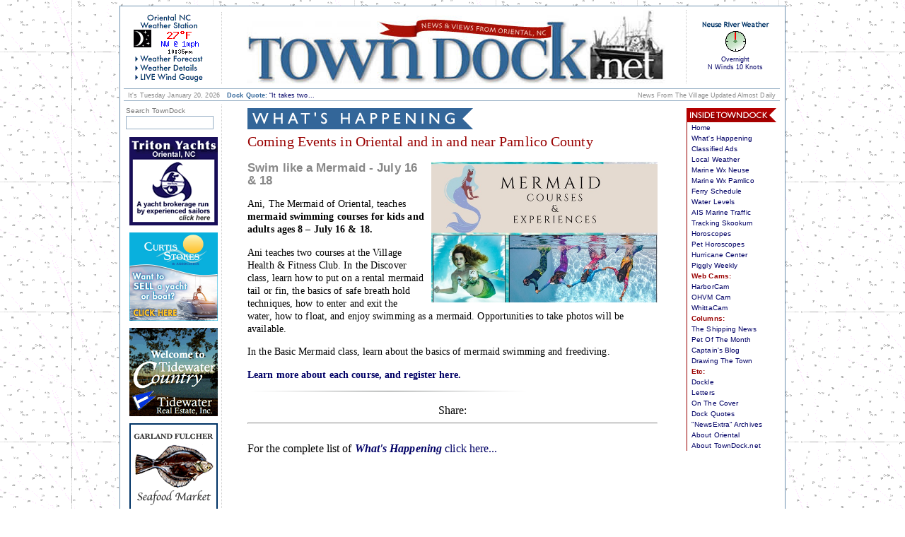

--- FILE ---
content_type: text/html; charset=utf-8
request_url: https://towndock.net/happening/swim-like-a-mermaid-july-16-18
body_size: 3220
content:
<!DOCTYPE html PUBLIC "-//W3C//DTD XHTML 1.0 Transitional//EN" "http://www.w3.org/TR/xhtml1/DTD/xhtml1-transitional.dtd"> <html xmlns="http://www.w3.org/1999/xhtml" xml:lang="en" lang="en"> <head> <meta http-equiv="content-type" content="text/html; charset=utf-8" /> <link rel="stylesheet" type="text/css" href="/tdnb.css?x=2" /> <title>Swim like a Mermaid - July 16 &amp; 18 | What's Happening - Events In Oriental, NC</title>  <meta property="og:title" content="Swim like a Mermaid - July 16 &amp; 18" /> <meta property="og:description" content="Ani, The Mermaid of Oriental, teaches mermaid swimming courses for kids and adults ages 8 &#8211; July 16 &amp; 18. Ani teaches two courses at the Village Health &amp; Fitness... "> <meta property="og:url" content="https://towndock.net/happening/swim-like-a-mermaid-july-16-18" /> <meta property="og:type" content="article" /> <meta property="og:image" content="https://towndock.net/img/41020.jpg" /> <link itemprop="thumbnailUrl" href="https://towndock.net/img/41020.jpg"> <meta property="og:site_name" content="TownDock.net" /> <script type="text/javascript" src="https://ws.sharethis.com/button/buttons.js"></script> <script type="text/javascript" src="https://cdn.jsdelivr.net/afterglow/latest/afterglow.min.js"></script> <script type="text/javascript" src="/js/nweavqm3.js"></script> <script type="text/javascript" src="https://ajax.googleapis.com/ajax/libs/jquery/1.7/jquery.min.js"></script> <script type="text/javascript" src="/js/jquery.countdown.min.js"></script> <link rel="stylesheet" href="/js/jquery.fancybox.css" type="text/css" media="screen" /> <script type="text/javascript" src="/js/jquery.fancybox.js"></script> <link rel="stylesheet" type="text/css" href="/js/green-audio-player.css?x=745"> 
<script type="text/javascript" src="https://towndock.net/index.php?js=upm_image"></script>
</head> <a name="top" id="top"></a> <body class="inn">  <div id="page">   <div class="header">  <h1><a href="https://towndock.net">home</a></h1> <div class="headersticker1 f-left"> <img src="/iweather/wxsticker/sticker2_clear.php?x=1768966770" alt="" width="100" height="100" usemap="#Map" /> <map name="Map" id="Map"> <area shape="rect" coords="2,19,99,72" href="/weather/oriental-nc-weather-forecast" alt="weather station" /> <area shape="rect" coords="2,87,108,108" href="/weather-station/oriental-weather-station" alt="weather station" /> </map> </div> <div class="headersticker2 f-right"> <a href="/weather/neuse-river-bay-river-marine-weather-forecast"> <img src="https://towndock.net/images/mwximg/fcicons/N.gif" alt="wind direction" border="0" /></a> <p><a href="/weather/neuse-river-bay-river-marine-weather-forecast"> Overnight<br />N Winds 10 Knots</a></p> </div> </div>   <div class="content">     <div class="date"> <p class="f-left">It's Tuesday January 20, 2026<img src="/img/spacer.gif" style="padding: 0 1px 2px 5px;" alt="" /> <font style="color: #336699; font-weight: bold;">Dock Quote:</font> <a rel="bookmark" href="https://towndock.net/quotes/it-takes-two-people">“It takes two... </a></p> <p class="f-right"> News From The Village Updated Almost Daily </p> </div>   <div class="left f-left">  <div class="events-box f-left"> <img src="https://towndock.net/img/6.gif" alt="" style="width: 100%; height: 4px;" width="1" height="1" /> <form id="livesearch_form" method="get" action="https://towndock.net/search/"><fieldset><div><label for="livesearch_text">Search TownDock<br /></label><input type="text" class="text" id="livesearch_text" name="q" size="" /></div></fieldset></form> <font face="arial"><script type="text/javascript">new CbsLiveSearch("livesearch_text", "livesearch_results", "", "0 articles found", {}, {b:"br",d:1});</script></font> <img src="https://towndock.net/img/6.gif" alt="" style="width: 100%; height: 6px;" width="1" height="1" />  <script type="text/javascript" referrerpolicy="no-referrer-when-downgrade" src="https://www.adpeepshosted.com/adpeeps.php?bf=showad&amp;uid=102902&amp;bmode=off&amp;gpos=center&amp;bzone=default&amp;bsize=125x125&amp;btype=3&amp;bpos=default&amp;btotal=4&amp;btarget=_top&amp;bborder=0&brows=4&bcolumns=1">
</script> <noscript> <a rel="nofollow" href="https://www.adpeepshosted.com/adpeeps.php?bf=go&amp;uid=102902&amp;bmode=off&amp;bzone=default&amp;bsize=125x125&amp;btype=1&amp;bpos=default" target="_top"> <img src="https://www.adpeepshosted.com/adpeeps.php?bf=showad&amp;uid=102902&amp;bmode=off&amp;bzone=default&amp;bsize=125x125&amp;btype=1&amp;bpos=default" width="125" height="125" alt="Click Here!" title="Click Here!" border="0" /></a> </noscript>  </div>  <div class="center-story f-right"> <img src="/images/titlenew_happening300.gif" align="left"><br><br> <div class="h5">Coming Events in Oriental and in and near Pamlico County</div><br> <div class="happening"> <a class="fancybox" rel="24679" title="" href="https://towndock.net/img/41020.jpg"><img src="https://towndock.net/img/41020.jpg" width="320px" height="auto" style="border:0px solid #6e91af; height: auto !important; margin: 0 0 0 10px; float: right;" alt="" /> </a><div style="font: 17px/1.0 Verdana,sans-serif; font-weight: bold; color: #888; line-height: 1.1; padding: 0 0 0 0;" />Swim like a Mermaid - July 16 &amp; 18</div><p>Ani, The Mermaid of Oriental, teaches <strong>mermaid swimming courses for kids and adults ages 8 &#8211; July 16 &amp; 18.</strong> </p> <p>Ani teaches two courses at the Village Health &amp; Fitness Club. In the Discover class, learn how to put on a rental mermaid tail or fin, the basics of safe breath hold techniques, how to enter and exit the water, how to float, and enjoy swimming as a mermaid. Opportunities to take photos will be available.</p> <p>In the Basic Mermaid class, learn about the basics of mermaid swimming and freediving.</p> <p><a href="https://www.aqua-native.com/blog/mermaid-courses-in-nc"><strong>Learn more about each course, and register here.</strong></a></p><img src="https://towndock.net/img/2.gif" alt="" width="400" height="1" /> </div> <script type="text/javascript">
$(document).ready(function() {
	$(".fancybox").fancybox({
		openEffect	: 'fade',
		closeEffect	: 'fade'
	});
       $(".fancybox").fancybox({
        helpers : {
        title: {
            type: 'inside'
        }
    }
});
});
</script> <br> <div align="center"> Share: <span class='st_email_large' displayText='Email'></span> <span class='st_facebook_large' displayText='Facebook'></span> <span class='st_twitter_large' displayText='Tweet'></span> <br /> </div> <hr> <div id="happening"><br /> For the complete list of <a href="/happening"><b><em>What's Happening</em></b> click here...</a> </div><br><br>  </div> </div>  <div class="right f-right">  <div class="inside-box f-right"> <ul class="menu"> <li><a href="/">Home</a><br /><a href="/happening">What&#039;s Happening</a><br /><a href="/classifieds">Classified Ads</a><br /><a href="/weather/oriental-nc-weather-forecast">Local Weather</a><br /><a href="/weather/neuse-river-bay-river-marine-weather-forecast">Marine Wx Neuse</a><br /><a href="/weather/pamlico-sound-marine-weather-forecast">Marine Wx Pamlico</a><br /><a href="/stat/nc-ferry-schedule">Ferry Schedule</a><br /><a href="/weather/neuse-river-at-oriental-water-levels">Water Levels</a><br /><a href="/stat/ais-marine-traffic-neuse-river">AIS Marine Traffic</a><br /><a href="/stat/tracking-skookum">Tracking Skookum</a><br /><a href="/horoscopes/daily">Horoscopes</a><br /><a href="/horoscopes/pet">Pet Horoscopes</a><br /><a href="/tropical/atlantic-tropical-storm-outlook">Hurricane Center</a><br /><a href="/pigcam/pig-deals">Piggly Weekly</a><br /></li> <li>Web Cams:</li> <li><a href="/harborcam">HarborCam</a><br /><a href="/ohvmcam">OHVM Cam</a><br /><a href="/whittacam">WhittaCam</a><br /></li> <li>Columns:</li> <li><a href="/shippingnews">The Shipping News</a><br /><a href="/pet">Pet Of The Month</a><br /><a href="/captains-blog">Captain&#039;s Blog</a><br /><a href="/drawing">Drawing The Town</a><br /></li>  <li></li> <li>Etc:</li> <li><a href="/dockle">Dockle</a><br /><a href="/letters">Letters</a><br /><a href="/on-the-cover">On The Cover</a><br /><a href="/quotes">Dock Quotes</a><br /><a href="/newsextra-archives">&quot;NewsExtra&quot; Archives</a><br /><a href="/about_oriental">About Oriental</a><br /><a href="/about_towndock">About TownDock.net</a><br /></li> </ul> </div> </div> </div>  <div class="footer"> <div> <ul><li>&nbsp;<a href="/">Home</a></li><li>&nbsp;<a href="/happening">What&#039;s Happening</a></li><li>&nbsp;<a href="/classifieds">Classified Ads</a></li><li>&nbsp;<a href="/weather/oriental-nc-weather-forecast">Local Weather</a></li><li>&nbsp;<a href="/weather/neuse-river-bay-river-marine-weather-forecast">Marine Wx Neuse</a></li><li>&nbsp;<a href="/weather/pamlico-sound-marine-weather-forecast">Marine Wx Pamlico</a></li><li>&nbsp;<a href="/stat/nc-ferry-schedule">Ferry Schedule</a></li><li>&nbsp;<a href="/weather/neuse-river-at-oriental-water-levels">Water Levels</a></li><li>&nbsp;<a href="/stat/ais-marine-traffic-neuse-river">AIS Marine Traffic</a></li><li>&nbsp;<a href="/stat/tracking-skookum">Tracking Skookum</a></li><li>&nbsp;<a href="/horoscopes/daily">Horoscopes</a></li><li>&nbsp;<a href="/horoscopes/pet">Pet Horoscopes</a></li><li>&nbsp;<a href="/tropical/atlantic-tropical-storm-outlook">Hurricane Center</a></li><li>&nbsp;<a href="/pigcam/pig-deals">Piggly Weekly</a></li></ul><br> <ul><li>&nbsp;<a href="/harborcam">HarborCam</a></li><li>&nbsp;<a href="/ohvmcam">OHVM Cam</a></li><li>&nbsp;<a href="/whittacam">WhittaCam</a></li></ul> <ul><li>&nbsp;<a href="/shippingnews">The Shipping News</a></li><li>&nbsp;<a href="/pet">Pet Of The Month</a></li><li>&nbsp;<a href="/captains-blog">Captain&#039;s Blog</a></li><li>&nbsp;<a href="/drawing">Drawing The Town</a></li></ul> <ul><li>&nbsp;<a href="/dockle">Dockle</a></li><li>&nbsp;<a href="/letters">Letters</a></li><li>&nbsp;<a href="/on-the-cover">On The Cover</a></li><li>&nbsp;<a href="/quotes">Dock Quotes</a></li><li>&nbsp;<a href="/newsextra-archives">&quot;NewsExtra&quot; Archives</a></li><li>&nbsp;<a href="/about_oriental">About Oriental</a></li><li>&nbsp;<a href="/about_towndock">About TownDock.net</a></li></ul> <p>Copyright &copy;2025 TownDock.net | All Rights Reserved</p> </div> </div> </div> <script type="text/javascript">
var gaJsHost = (("https:" == document.location.protocol) ? "https://ssl." : "http://www.");
document.write(unescape("%3Cscript src='" + gaJsHost + "google-analytics.com/ga.js' type='text/javascript'%3E%3C/script%3E"));
</script> <script type="text/javascript">
var pageTracker = _gat._getTracker("UA-4964024-1");
pageTracker._initData();
pageTracker._trackPageview();
</script>  <script type="text/javascript" src="/js/livesearch.js"></script> <script type="text/javascript" src="/js/expandablebanners_v4_height350.js"></script>  <script src="https://cdn.jsdelivr.net/gh/greghub/green-audio-player/dist/js/green-audio-player.min.js"></script> <script> document.addEventListener('DOMContentLoaded', function() {new GreenAudioPlayer('.ready-player-1', { showTooltips: true, showDownloadButton: false, enableKeystrokes: true }); });
</script> <script> document.addEventListener('DOMContentLoaded', function() {new GreenAudioPlayer('.ready-player-2', { showTooltips: true, showDownloadButton: false, enableKeystrokes: true }); });
</script> <script> document.addEventListener('DOMContentLoaded', function() {new GreenAudioPlayer('.ready-player-3', { showTooltips: true, showDownloadButton: false, enableKeystrokes: true }); });
</script> </body> </html>

--- FILE ---
content_type: text/html; charset=UTF-8
request_url: https://www.adpeepshosted.com/adpeeps.php?bf=showad&uid=102902&bmode=off&gpos=center&bzone=default&bsize=125x125&btype=3&bpos=default&btotal=4&btarget=_top&bborder=0&brows=4&bcolumns=1
body_size: 467
content:
document.write('<link rel="stylesheet" type="text/css" href="https://www.adpeepshosted.com/supplemental/css/ap_responsive_style.css" />');
document.write('<!-- START Main Table -->');
document.write('<div align=\"center\"><table border=\"0\" cellspacing=\"0\" cellpadding=\"5\">');
document.write('<tr>');
document.write('<td><div align=\"center\" class=\"ap_responsive_load\">');
document.write('<a rel=\"nofollow\" href=\"https://adpeepshosted.com/adpeeps.php?bf=go&uid=102902&cid=1023590&aid=913358&bzone=default&btype=3\" target=\"_top\">');
document.write('<img src=\"https://towndock.net/ocups/uploaded_banners/254545.gif\" border=\"0\" width=\"125\" height=\"125\">');
document.write('</a>');
document.write('</div></td>');
document.write('</tr>');
document.write('<tr>');
document.write('<td><div align=\"center\" class=\"ap_responsive_load\">');
document.write('<a rel=\"nofollow\" href=\"https://adpeepshosted.com/adpeeps.php?bf=go&uid=102902&cid=1023561&aid=913327&bzone=default&btype=3\" target=\"_top\">');
document.write('<img src=\"https://towndock.net/ocups/uploaded_banners/curtis_stokes_sell_v2.jpg\" border=\"0\" width=\"125\" height=\"125\">');
document.write('</a>');
document.write('</div></td>');
document.write('</tr>');
document.write('<tr>');
document.write('<td><div align=\"center\" class=\"ap_responsive_load\">');
document.write('<a rel=\"nofollow\" href=\"https://adpeepshosted.com/adpeeps.php?bf=go&uid=102902&cid=1023589&aid=913357&bzone=default&btype=3\" target=\"_top\">');
document.write('<img src=\"https://towndock.net/ocups/uploaded_banners/100000_975605_269943.gif\" border=\"0\" width=\"125\" height=\"125\">');
document.write('</a>');
document.write('</div></td>');
document.write('</tr>');
document.write('<tr>');
document.write('<td><div align=\"center\" class=\"ap_responsive_load\">');
document.write('<img src=\"https://towndock.net/ocups/uploaded_banners/100000_174640_240778.gif\" border=\"0\" width=\"125\" height=\"125\">');
document.write('</div></td>');
document.write('</tr>');
document.write('</table></div>');
document.write('<!-- END Main Table -->');


--- FILE ---
content_type: text/css
request_url: https://towndock.net/tdnb.css?x=2
body_size: 3351
content:
/*
Copyright � 2008-2016 TownDock.net.  All Rights Reserved.
*/


body {

	margin:0;

	padding:8px 0 5px 0;

	font:100% Georgia, "Times New Roman", Times, serif;

        letter-spacing: .1px; 

        background: url(https://towndock.net/img/backgroundchart3.gif);

}

#body {

	margin:0;

	padding:8px 0 5px 0;

	font:100% Georgia, "Times New Roman", Times, serif;

        background: url(https://towndock.net/images/backgroundchart3valentine.gif);

}

#body {

	margin:0;

	padding:8px 0 5px 0;

	font:100% Georgia, "Times New Roman", Times, serif;

        background: url(https://towndock.net/img/backgroundchart_stpats.gif);

}


#body {

	margin:0;

	padding:8px 0 5px 0;

	font:100% Georgia, "Times New Roman", Times, serif;

        background: url(https://towndock.net/images/backgroundchart3xmas.gif);

}



.f-left {float:left;}

.f-right {float:right;}

img {border:none;}

form {

	padding:0;

	margin:0;

}

a {

 	color:#006;
	text-decoration:none;
  
}	

a:hover {

	text-decoration:underline;

	color:#900;

}	

/*page*/

#page {

	margin:0 auto 5px;

	width:940px;

	border:1px solid #6e91af;

        background:#FFF;

}

/*header*/

.header {

	width:908px;

	overflow:hidden;

	position:relative;

	padding:5px 18px 0 14px;

}

/*logo*/

h1 {

	margin:0;

	padding:0 23px 0 0;

	position:absolute;

	top:5px;

	left:171px;

        border-right:1px dotted #ccc;

}

h1 a {

	display:block;

	overflow:hidden;

	text-indent:-9999px;

	width:606px;

	height:104px;

        background:url(https://towndock.net/img/TopDock2007v2.jpg) no-repeat;

}

#h1 a {

	display:block;

	overflow:hidden;

	text-indent:-9999px;

	width:606px;

	height:104px;

        background:url(https://towndock.net/img/TopDock2008_July4.jpg) no-repeat;

}

#h1 a {

	display:block;

	overflow:hidden;

	text-indent:-9999px;

	width:606px;

	height:104px;

        background:url(https://towndock.net/img/TopDock2008_halloween.jpg) no-repeat;

}


/*headersticket1 with image map*/

.headersticker1 {

	width:124px;

        height:102px;

	margin:3px 0 3px 5px;

        border-right:1px dotted #ccc;
}

/* right headersticket2*/

.headersticker2 {

	width:100px;

	background:url(https://towndock.net/images/neusewxheader.gif) no-repeat 0 12px;

	padding:30px 2px 0 0;

	text-align:center

}

.headersticker2 img {

	display:block;

	margin:0 auto;

}

.headersticker2 p {

	font:58%/120% Arial, Helvetica, sans-serif;

	padding:5px 0 0;

	margin:0;

}	

/* right headersticket2cams*/

.headersticker2cams {

	width:100px;
	background:url(https://towndock.net/img/webcamsheader.gif) no-repeat 0 7px;

	padding:20px 2px 0 0;

	text-align:center


}

.headersticker2cams img {

	display:block;

	margin:0 auto;

}

.headersticker2cams p {

	font:58%/120% Arial, Helvetica, sans-serif;

	padding:5px 0 0;

	margin:0;

}	

/*content*/

.content {

	width:928px;

	padding:3px 7px 9px 5px;

	overflow:hidden;

}

/*date long box*/

.date {

	width:916px;

	padding:0 6px 0 6px;

	overflow:hidden;

	border-top:1px solid #96afc5;

	border-bottom:1px solid #96afc5;

}

.date p {

	color:#888;

	padding:4px 0 2px 0;

	margin:0;

	font:58% Arial, Helvetica, sans-serif;

}

.nodate {

	width:916px;

	padding:0 6px 0 6px;

	overflow:hidden;

	border-top:1px solid #96afc5;

}

/*left box*/

.left {

	width:609px;

	padding:10px 0 0 3px; 

}

/*left events-box of left box*/

.events-box {

	width:130px;

	padding:0 5px 0 0;

	border-right:1px dotted #ccc;

}

.events-box sresults {

	font:60%/100% Verdana, Arial, Helvetica, sans-serif;

}

.events-box fieldset {

	margin:0;

	padding:0;

	border:none;

	width:130px;

	overflow:hidden;

}

.events-box fieldset label {

	font:63%/100% Arial, Helvetica, sans-serif;

	color:#777;

	width:130px;

	float:left;

	padding:0 0 2px;

}

.events-box fieldset input.text {

	width:112px;

	border:1px solid #96afc5;

	padding:1px 5px;

}

h4 {

	font-family:Arial, Helvetica, sans-serif;

}

h3 {

	color:#900;

	padding:0;

	margin:0;

	font:bold 64%/158% Verdana, Arial, Helvetica, sans-serif;

}

ul.event-list {

	padding:0;

	margin:0;

	list-style:none;

}

ul.event-list li {

	width:100%;

	background:url(https://towndock.net/img/square.gif) no-repeat 0 5px;

	text-indent:7px;

	font:68% Arial, Helvetica, sans-serif;

	padding:0 0 5px;

}

#alt_ul.event-list li {

	width:100%;

	background:url(https://towndock.net/img/square.gif) no-repeat 0 5px;
	font-family: Verdana, Arial, Helvetica, sans-serif;
	text-indent:7px;
        font-size: 9.5px;
        line-height: 1.1em;
	font-weight: normal;
	padding:0 0 5px;

}

h2 {

	padding:12px 0 0;

	margin:0;

	text-transform:uppercase;

	font:bold 69% Georgia, "Times New Roman", Times, serif;

}

h2 a {color:#900;}

h2 a:hover {color:#900;}

.events-box p {

	padding:0 0 8px;

	margin:0;

	font:11px Georgia, "Times New Roman", Times, serif;

}

.events-box p a {

	font-style:italic;

	font-weight:bold;	

}

/*center box*/

.center-box {width:452px;}

.center-box p {

	padding:0 0 10px;

	margin:0;

}

.center-box p a {color:#006;}

.center-box p a:hover {color:#900;}

.oldcenter-box p.oldphoto {

	color:#444;

	font:79%/90% Arial, Helvetica, sans-serif;

	padding-bottom:10px;

}

.center-box p.photo {

	color:#555;
	font-family: Arial, Helvetica, sans-serif;
	font-size: 13px;
        line-height: 1.07em;
	padding-bottom:10px;

}

.center-box p.day {

	font:small-caps 88%/286% "Times New Roman", Times, serif;

	padding:0;

}

/*right box*/


.right {

	width:281px;
	padding:10px 5px 0 0;
	line-height: 80%;

}

.banner-box {

	width:125px;
	border-right: 1px dotted #ccc;
        border-left: 1px dotted #ccc;
	padding: 0 5px 0 5px;

}

.banner-box p {

	text-align:center;

	color:#999;

	padding:3px 0 2px;

	margin:0;

	font:63% Arial, Helvetica, sans-serif;

}

ul.banner-list {

	padding:0;

	margin:0;

	list-style:none;

}

ul.banner-list li {

	width:100%;

	float:left;

	padding:0 0 10px;

}

/*inside box*/

.inside-box {

	width:127px;

	background:url(https://towndock.net/images/insidered4.gif) no-repeat;

	padding:20px 0 0;

}

/*menu*/

ul.menu {

	padding:0 0 0 6px;

	margin:0;

	list-style:none;

	border-left:1px solid #900;

}

ul.menu li {

	font:bold 63%/155% "Trebuchet MS", Trebuchet, Arial, Helvetica, sans-serif;

	color:#900;

	width:100%;

}

ul.menu li a {

	font-family:Verdana, Arial, Helvetica, sans-serif;

	font-weight:normal;

}

/*footer*/

.footer {

	width:928px;

	padding:0 5px 0px 5px;

	overflow:hidden;

}

.footer div {

	border-top:1px solid #96afc5;

	width:100%;

	text-align:center;

        padding-top:3px;

}

* html .footer div {padding-top:0px;}

.footer ul {

	padding:0;

	margin:0;

	height:15px;

	list-style:none;

}

.footer ul li {

	display:inline;

	background:url(https://towndock.net/img/dot.gif) no-repeat 100% 4px;

	font:63% Verdana, Arial, Helvetica, sans-serif;

	padding:0 8px 0 0;

}

* html .footer ul li {padding:0 4px;}

.footer p {

	font:75%/140% Georgia, "Times New Roman", Times, serif;

	color: #333;

        padding:0;

	margin:5px 0 5px 0;

}

/*--------------------------inner page-------------------------*/

.inn .left {

	width:782px;

	padding:5px 0 0 3px;

}

.inn .leftwx {

	width:770px;

	padding:5px 0 0 15px;

}

* html .inn .left {width:784px;}

.inn .center-box {

	width:639px;

	padding:5px 0 0 0;
	
	vertical-align: top;
}

.inn .center-box fieldset {

	width:100%;

	overflow:hidden;

	padding:0;

	margin:0;

	border:1px solid #444444;

}

.inn .center-box fieldset label {

	float:left;

	font:63%/190% "Trebuchet MS", Trebuchet, Arial, Helvetica, sans-serif;

}

.inn .center-box fieldset input.text {

	float:left;

	border:1px solid #7F9DB9;

	padding:1px 5px;

	width:117px;

	margin:0 5px;

}



.inn .center-box p {
                   font:100% Georgia, "Times New Roman", Times, serif;
                   line-height: 1.4em;
}

.inn .center-box p.day {

	font:small-caps 88%/286% "Times New Roman", Times, serif;

	padding:0;

}

.inn .center-story {

	width:580px;
	padding:5px 30px 0 0;

}

.inn .center-classad {

	width:550px;
	padding:5px 30px 0 30px;

}

.inn .center-story p.photo {

	color:#777;

	font:79%/90% Arial, Helvetica, sans-serif;

	padding:0 15px 0 0;

}

.inn .events-box {width:130px;}

.inn .events-box p {

	color:#777;

	font:63% Arial, Helvetica, sans-serif;

	padding:5px 0 10px;

}

.inn h2 {text-indent:-9999px;}

.inn h2.river {

	background:url(https://towndock.net/img/rivercam_title.gif) no-repeat 6px 0;

	height:16px;

	margin:5px 0 0;

	padding:0 0 8px;

}

.inn .right {width:129px;}

.dci
{
	font-size: 54px;
	height: 17px;
	font-weight: normal;
	color: #990000;
	float: left;
	padding-top: 18px;
	margin-right: 3px;
	line-height: 0.1em;
	display: block;
}
.dc {font-size:54px; color: #990000; float:left; margin-right:2px; line-height:38px; display:block;}

.dce {font-size:54px; color: #990000; float:left; margin-right:2px; line-height:58px; display:block;}

.dc2 {font-size:20px; color: #555; line-height:38px; display:block;}

.dcx {font-family: 'American Typewriter', Georgia, 'Times New Roman', Times, serif; font-size:54px; color: #CC0000; float:left; margin-right:2px; line-height:38px; display:block;}

h17
{
	font-family: Georgia, 'Times New Roman', Times, serif;
	font-size: 11px;
	text-decoration: none;
	color: #990000;
}

h18
{
	font-family: Georgia, 'Times New Roman', Times, serif;
	font-size: 11px;
	text-decoration: none;
	color: #333;
}

h19
{
	font-family: 'Treduchet MS', Arial, sans-serif;
	font-size: 11px;
        
}

h19 a
{
	text-decoration: none;
        color:#006;
        
}

h19 a:hover
{
	text-decoration: underline;
        color:#900;
        
}

#multpages
{
	font-family: "verdana", arial, sans serif;
	font-size: 12px;
	font-weight: bold;
	float: right;
	margin: 0px 20px 0px 0px;
}

#multpages a, #multpages a:link
{
	text-decoration: underline;
	font-size: 11px;
}

blockquote
{
	font:94%/133% Georgia, "Times New Roman", Times, serif;
	line-height: 1.4em;
        margin: 0px 10px 0px 0px;
	padding: 3px 0px 3px 3px;
	text-align: left;
}

#menu3
{
	font-family: "verdana", arial, sans serif;
	color: #990000;
	font-size: 10px;
	font-weight: bold;
	text-align: left;
	line-height: 150%;
}

#menu3 a, #menu3 a:link
{
	text-decoration: none;
	font-weight: normal;
	border: 0px;
	color: #000066;
	margin: 0px 0px 0px 2px;
}

#menu3 a:hover
{
	text-decoration: underline;
	font-weight: normal;
	color: #990000;
}

.h5
{
	font-weight: normal;
	font-size: 20px;
	color: #990000;
	line-height: 110%;
	font-family: Georgia, 'Times New Roman', Times, serif;
}

.h5 a
{
	text-decoration: none;
}

.h6
{
	font-size: 14px;
	font-style: italic;
}

.h7
{
	font-weight: bold;
	font-size: 28px;
	color: #990000;
	line-height: 110%;
	font-family: Georgia, 'Times New Roman', Times, serif;
}

.happening
{
	font:90% Georgia, "Times New Roman", Times, serif;
        line-height: 130%;
}

.happeningpromo
{
	font:63% Verdana, Arial, Helvetica, sans-serif;
        line-height: 110%;
}

#livesearch_results
{
        font-family: "verdana", arial, sans serif;
	font-size: 10px;
        background: none;
}

div.float {
  float: left;
  }

div.floatr {
  float: right;
  }

div.photor {

	color:#555;
	font:79%/100% Arial, Helvetica, sans-serif;
        padding:0 0 0 15px;

}

div.photol {

	color:#555;
	font:89%/100% Arial, Helvetica, sans-serif;
	padding:0 15px 0 0;

}

div.photoc {

	color:#555;
	font-family: Arial, Helvetica, sans-serif;
	font-size: 13px;
        line-height: 1.1em;
        padding: 2px 50px 25px 60px;
        text-align: left;

}


div.photo {

	color:#555;
	font-family: Arial, Helvetica, sans-serif;
	font-size: 13px;
        line-height: 1.1em;
        padding:2px 0 25px 0;
        text-align: left;

}

div.letter {

	color:#555;
	font-family: Arial, Helvetica, sans-serif;
	font-size: 14px;
        line-height: 1.2em;
        text-align: left;

}


div.classhead {

	color:#900;
	font-family: Verdana, Arial, Helvetica, sans-serif;
	font-size: 10px;
        line-height: 1.1em;
	padding:0 5px 0 7px;

}

div.note {

	color:#555;
	font: italic 15px serif;
        text-align: left;

}

div.quote {

	color:#333;
	font: italic 15px serif;
        line-height: 1.4em;
        padding:2px 10px 25px 40px;
        text-align: left;

}

div.quotefp {

	color:#222;
	font: italic 15px serif;
        line-height: 1.3em;
        padding:2px 10px 10px 20px;
        text-align: left;

}

div.quotev2 {

	color:#333;
	font: 15px serif;
        line-height: 1.4em;
        padding:2px 10px 25px 40px;
        text-align: left;

}

div.newsquote {

	background-color: #F5F5F7;
        color:#111;
	font: italic 15px serif;
        line-height: 1.3em;
        padding:2px 20px 0px 30px;
        margin: 10px auto;
        text-align: left;

}

div.homequote {

	background-color: #CCFFFF;
        color:#111;
	font: italic 15px serif;
        line-height: 1.3em;
        padding:2px 20px 2px 30px;
        margin: 10px auto;
        text-align: left;

}

div.homequote p{

	background-color: #CCFFFF;
        color:#111;
	font: italic 15px serif;
        line-height: 1.3em;
        padding:2px 20px 2px 30px;
        margin: 10px auto;
        text-align: left;

}

div.bookquote {

        background: url(https://towndock.net/images/paper70.jpg);
        background-color: #FEFEDD;
        color:#111;
	font: 16px serif;
        line-height: 1.3em;
        padding:2px 20px 2px 30px;
        margin: 10px auto;
        text-align: left;

}

div.bookquote2 {

        background: url(https://towndock.net/images/paper70.jpg);
        background-color: #FEFEDD;
        color:#111;
	font: 16px serif;
        line-height: 1.3em;
        padding:2px 10px 2px 10px;
        margin: 10px auto;
        text-align: left;

}

div.homequote1 {

	background-color: #CCFFFF;
        color:#111;
	font: italic 15px serif;
        line-height: 1.3em;
        padding:2px 20px 2px 30px;
        margin: 10px auto;
        text-align: left;

}

div.homequote2 {

	background-color: #CCFEEE;
        color:#111;
	font: italic 15px serif;
        line-height: 1.3em;
        padding:2px 20px 2px 30px;
        margin: 10px auto;
        text-align: left;

}

div.lettersorig {

	display:block;
	background-color: #fcfcfc;
        color:#555;
	font: 16px serif;
        line-height: 1.3em;
        padding:2px 20px 2px 30px;
        margin: 10px auto;
        text-align: left;
        border: 1px solid silver;
	border-bottom-width: 8px;
}

div.letters {

	display:block;
	background-color: #fcfcfc;
        color:#555;
        padding:2px 20px 2px 30px;
        margin: 10px auto;
        text-align: left;
        border: 1px solid silver;
	border-bottom-width: 8px;
	font: 0.95em/1.25em courier, serif;
}


div.homequote4 {

	background-color: #FEFECE;
        color:#111;
	font: italic 15px serif;
        line-height: 1.3em;
        padding:2px 20px 2px 30px;
        margin: 10px auto;
        text-align: left;

}

div.homequote3 {

	background-color: #CCEEFE;
        color:#111;
	font: italic 15px serif;
        line-height: 1.3em;
        padding:2px 20px 2px 30px;
        margin: 10px auto;
        text-align: left;

}

div.homequote5 {

	background-color: #CCFFFF;
        color:#111;
	font: italic 15px serif;
        line-height: 1.3em;
        padding:2px 20px 2px 30px;
        margin: 10px auto;
        text-align: left;

}

div.quotefooter {

    	color:#777;
	font: italic 15px serif;
    	line-height: 1.3em;
    	padding: 5px 10px 5px 10px;
    	margin: 10px auto 10px 280px;
    	text-align: left;
	border-top: 2px solid #CCC;
}



div.quotewh {

	background-color: #F8F8F8;
        color:#111;
	font: italic 15px serif;
        line-height: 1.3em;
        padding:2px 20px 0px 20px;
        margin: 5px auto;
        text-align: left;

}

div.dayquote {

	font: italic 20px serif;
        line-height: 1.2em;
        color:#444;
        padding:0px 80px 0px 30px;

}

div.dayquotelist {

	color:#333;
	font: 15px serif;
        line-height: 1.3em;
        padding:2px 10px 15px 150px;
        text-align: left;

}

div.day {

	font:small-caps 88%/286% "Times New Roman", Times, serif;
	padding:0;

}

div.redbold
{
	font-weight: bold;
	color: #990000;
}

div.redboldpre
{
	color: #990000;
	margin-bottom: -19px;
	notfont: bold 15px Georgia, "Times New Roman", Times, serif;
    font: bold 15px "Helvetica Neue", Arial, Helvetica, Geneva, sans-serif;
}

pre
{
	font: 13px/135% "Helvetica Neue", Arial, Helvetica, Geneva, sans-serif;
    notfont: 13px/135% "Lucida Grande", Lucida, Verdana, sans-serif;
    notfont: 13px/140% Georgia, "Times New Roman", Times, serif;
	color: #444;
	letter-spacing: 1px;
}

div.redboldextra
{
	font-weight: bold;
	color: #990000;
        font-family: 'American Typewriter', Georgia, 'Times New Roman', Times, serif; 
        font-size:20px; 
        color: #CC0000;
        letter-spacing: 2px; 
}

div.redboldbig
{
	font-weight: bold;
	color: #990000;
	font-size: 24px;
}

div.redbold2
{
	font-weight: bold;
	color: #004C99;
	font-size: 19px;
}

div.qbold
{
	color: #003366;
	margin-bottom: -15px;
    font: bold 22px/110% "Helvetica Neue", Arial, Helvetica, Geneva, sans-serif;
}


div.hurrdata
{
 	font-family: Arial, Helvetica, sans-serif;
	font-size: 10px;
}

div.hurrtext
{
 	font-family: Arial, Helvetica, sans-serif;
	font-size: 13px;
}

div.hurrtexthead
{
 	font-family: Arial, Helvetica, sans-serif;
	font-size: 12px;
}

a.helplink  {
font-family: Arial, Helvetica, sans-serif;
font-size: 13px;
float: right;
}

.saltysig {font-family: Georgia, 'Times New Roman', Times, serif; font-size:30px; color: #003366; padding-left: 30px;}

.saltydear {font-family: Georgia, 'Times New Roman', Times, serif; font-size:18px; color: #003366;}

.trebligsig {font-family: 'Times New Roman', Times, serif; font-size: 20px; font-style: italic; font-weight: bold; color: #003366; padding-left: 30px;}


div.recipe {

	background-color: #FFFFCC;
        color:#111;
	font: normal 16px serif;
        line-height: 1.2em;
        padding:15px 30px 15px 30px;
        margin: 10px auto;
        text-align: left;

}

div.saltyq {

        color:#333;
	font: 16px serif;
        line-height: 1.1em;
        padding:2px 20px 0px 0px;
        margin: 10px auto;
        text-align: left;

}

div.saltya {

        color:#222;
	font: italic 16.5px serif;
        line-height: 1.2em;
        padding:2px 10px 0px 0px;
        margin: 10px auto;
        text-align: left;

}

excerpt p {margin: 0px;}

.price th {
        background-color: #e1e1e1;
    border:1px solid;
    border-color:#ddd #999 #888 #ddd;
    padding: 10px 1px 10px 1px;
}

.price td {
    border:1px solid;
    border-color:#fff #bbb #bbb #fff;
    padding: 3px 1px 3px 1px;
}

.price {
    width: 99%;
    margin-bottom: 10px;
    background-color: #e1e1e1;
    text-align: center;
    border:1px solid;
    border-color:#ddd #000 #000 #ddd;
    font-family: Verdana, Arial;
    font-size: 75%;
}

#expandedbanner {
	position: absolute;
	
	}
	
#closeleaderboard {
	position: relative;
	float:right;
	overflow:hidden;
	width:40px;
	height:40px;
	z-index:1002;
	background: url(/images/close.png) no-repeat;
}

.imglist {
			overflow: hidden;
		}

		.imglist a {
			float: left;
			margin: 5px;
		}

		.imglist a img {
			vertical-align: top;
			padding: 1px;
			border: 1px solid #ccc;
			max-width: 180px;
			max-height: 115px;
		}

.weather
{
	font: 16px/145% "Helvetica Neue", Arial, Helvetica, Geneva, sans-serif;
    notfont: 13px/135% "Lucida Grande", Lucida, Verdana, sans-serif;
    notfont: 13px/140% Georgia, "Times New Roman", Times, serif;
	color: #444;
	letter-spacing: 1px;
    margin: 30px 40px 20px 20px;
}

.weather a {color:#190099;}

.weather a:hover {color:#190099;}


--- FILE ---
content_type: application/javascript
request_url: https://towndock.net/js/nweavqm3.js
body_size: 1138
content:
/*! SublimeVideo loader | (c) 2013 Jilion SA | http://sublimevideo.net
*/(function(){ (function(){var e,n,t,r,o,u,a,i,c,l,d,s,f,m,v,E,h,p,y,g,N,S,b,O,L,T,w,B,C,j,R,V,k,q,I,M,x,A,K,P;return p=document,t="DOMContentLoaded",j="onreadystatechange",P=window,n=0,r=1,e=2,k=[],u=n,g=!1,w="sublime",V="sublime_",C=[],T=!1,document.createElement("video"),document.createElement("source"),c={host:"//towndock.net",version:"2.6.5",token:"nweavqm3",components:{}},c.components.sa="2.6.5",c.components["nweavqm3"]="2.6.5",f=function(e,n,t){return e===t.token?""+t.host+"/s2/"+e+"."+"js":""+t.host+"/c/"+e+"/"+n+"/"+e+"."+"js"+"?t="+t.token},m=function(e){var n,t,r,o;r=[],t=e.components;for(n in t)o=t[n],r.push(f(n,o,e));return r},q=function(){return l()||d("sublime")},i=function(){var e,n,t,r;for(T=!0,r=[],n=0,t=C.length;t>n;n++)e=C[n],r.push(e());return r},v=function(){var e;return e={},window.sublimevideo=e,e.ready=function(e){return T?e():C.push(e)},e.load=function(){return c.loadForced=!0,O()}},l=function(){return p.getElementsByTagName("video").length>0},d=function(e){var n,t,r,o,u;if(e){if(p.querySelector)return null!=p.querySelector("."+e);if(p.getElementsByClassName)return o=p.getElementsByClassName(e),o&&o.length>0;for(n=RegExp("\\b"+e+"\\b"),r=p.getElementsByTagName("*"),u=0;r.length>u;){if(t=r[u].className,n.test(t))return!0;u++}return!1}return!1},b=function(e){return"function"==typeof e},B=function(e){var n;for(n=0;e.length>n;)e[n](),n++;return e.length=0},L=function(e){var n,t,r,o;for(o=[],t=0,r=e.length;r>t;t++)n=e[t],o.push(a(n));return o},a=function(e){var n,t;return n=p.getElementsByTagName("head")[0]||p.body,t=p.createElement("script"),t.type="text/javascript",t.src=e,t.async=!0,n.appendChild(t)},I=function(e){var n,t;t=0;for(n in e)e.hasOwnProperty(n)&&(t+=1);return t},K={},E=function(n){var t,r,o;if(K[n]=1,I(K)===I(c.components)+1){for(r=0,o=x.length;o>r;r++)t=x[r],P[V].define.apply(this,t);return sublime_.require(["application"],function(n){var t;return t=new n,t.load(c,function(){return u=e,B(k),i()})})}},M=function(){var e;return e?(e=!1,p.addEventListener?(p.removeEventListener(t,y,!1),P.removeEventListener("load",y,!1)):(p.detachEvent(j,y),P.detachEvent("onload",y))):void 0},y=function(e){return!g&&(e||(e=P.event),(p.addEventListener||"complete"===p.readyState||e&&"load"===e.type)&&(M(),g=!0,q()||S))?O():void 0},s=function(){var e,n;if(n=!0,p.addEventListener)return p.addEventListener(t,y,!1),P.addEventListener("load",y,!1);if(p.attachEvent){p.attachEvent(j,y),P.attachEvent("onload",y),e=!1;try{e=!(null!=P.frameElement)}catch(r){}if(p.docElement&&p.docElement.doScroll&&e)return h()}},h=function(){if(!g){try{p.docElement.doScroll("left")}catch(e){return setTimeout(h,1),void 0}return y()}},P.console||(N=function(){},P.console={log:N,warn:N,error:N,debug:N}),S=!1,x=[],O=function(){return u===n?(u=r,L(m(c))):void 0},o=P[w],o&&o.ready&&o.load?console.error("SublimeVideo loader has been installed more than once."):(o=P[w]={},o.ready=function(n){return u===e?n():b(n)&&k.push(n),void 0},o.load=function(){return g?O():S=!0,void 0},R=P[V]={},R.define=function(){return x.push(Array.prototype.slice.apply(arguments))},R.component=E,v(),"complete"===document.readyState?y():(s(),A=P.jQuery,A&&b(A.ready)?A(p).ready(y):void 0))})();;sublime_.component('loader');})();

--- FILE ---
content_type: application/javascript
request_url: https://towndock.net/js/livesearch.js
body_size: 893
content:
/*
	cbs_live_search v0.5
	by Christophe Beyls (http://www.digitalia.be) - MIT-style licence
	powered by Mootools
*/

var CbsLiveSearch = new Class({

	initialize: function(textbox, results, default_value, noresults, options, postbody){
		this.default_value = default_value;
		this.noresults = '<p>'+noresults+'</p>';
		this.postbody = postbody;
		this.textbox = $(textbox);
		this.webkit = options.k && navigator.vendor && navigator.vendor.test('Apple Computer') && (navigator.productSub.toInt() >= 20020000);

		if (options.r && !this.webkit)
			this.resetimage = new Element('img').setProperty('src', options.r).addClass('livesearch_resetimage').setStyles({cursor: 'pointer', visibility: 'hidden'}).injectInside(this.textbox.parentNode).addEvent('click', function(){
				this.textbox.value = '';
				this.check();
				this.textbox.focus();
			}.bind(this));
		if (options.w) this.waitimage = new Element('img').setProperty('src', options.w).addClass('livesearch_waitimage').setStyle('visibility', 'hidden').injectInside(this.textbox.parentNode);

		this.results = new Element('div').setProperty('id', results).setStyle('display', 'none').injectAfter(this.textbox.form);
		this.clone = this.results.clone().setStyles({visibility: 'hidden', position: 'absolute', display: '', height: ''}).injectBefore(this.results);

		this.resizeFx = this.results.setStyles({display: '', overflow: 'hidden'}).effect('height', {duration: 500, wait: false}).hide();
		this.fadeFx = this.results.effect('opacity', {duration: 500, wait: false}).hide();
		this.visible = false;

		if (this.webkit){
			$(this.textbox.form).addClass('livesearch_webkit');	
			this.textbox.setProperties({type: 'search', autosave: this.textbox.form.action, results: '5', placeholder: this.default_value});
		}
		else this.textbox.setProperties({autocomplete: 'off', value: this.default_value}).addClass('livesearch_inactive');
		this.textbox.addEvent('focus', this.onFocus.bindAsEventListener(this)).addEvent('blur', this.onBlur.bindAsEventListener(this));
	},

	onFocus: function(){
		if (!this.webkit && (this.textbox.value == this.default_value)) this.textbox.removeClass('livesearch_inactive').value = '';
		this.oldValue = this.textbox.value;
		this.checkTimer = this.check.periodical(1000, this);
	},

	onBlur: function(){
		$clear(this.checkTimer);
		this.check();
		if (!this.webkit && (this.textbox.value == '')) this.textbox.addClass('livesearch_inactive').value = this.default_value;
	},

	hideResults: function(){
		if (!this.visible) return;
		this.visible = false;
		this.fadeFx.start(0);
		this.resizeFx.start(0);
	},

	check: function(){
		if (this.textbox.value == this.oldValue) return;
		$clear(this.showTimer);
		this.abort();
		this.oldValue = this.textbox.value;
		if (this.resetimage) this.resetimage.style.visibility = this.oldValue ? '' : 'hidden';
		if ((this.postbody.q = this.oldValue.trim()).length < 3) return this.hideResults();
		if (this.waitimage) this.waitimage.style.visibility = '';
		this.ajax = new Ajax(window.location.href, {
			method: 'post',
			postBody: this.postbody,			onSuccess: this.onRequestComplete.bind(this),
			onFailure: function(){
				this.abort();
				this.hideResults();
			}.bind(this)
		}).request();
	},

	abort: function(){
		if (this.ajax){
			this.ajax.transport.abort();
			this.ajax = null;
			if (this.waitimage) this.waitimage.style.visibility = 'hidden';
		}
	},

	onRequestComplete: function(response){
		this.ajax = null;
		if (this.waitimage) this.waitimage.style.visibility = 'hidden';
		this.results.setHTML((response == '<none />') ? this.noresults : response);
		this.clone.setHTML(this.results.innerHTML);
		this.showTimer = this.show.delay(50, this);
	},

	show: function(){
		if (!this.visible){
			this.visible = true;
			this.fadeFx.start(1);
		}
		this.resizeFx.start(this.clone.clientHeight);
	}
});


--- FILE ---
content_type: application/javascript
request_url: https://towndock.net/js/expandablebanners_v4_height350.js
body_size: 4337
content:
// ExpandableBanners 3.0
// Copyright (c) 2013 Meldodic Media.com
// Visit http://www.expandablebanners.com to learn how to make amazing advertisements for any website!


  $(function(){
        funcs.calcs.setStyles();
        funcs.readConfig();
        funcs.init.rocketLegOne();
    })
        var config = {
            banner1: {
				size:{width:928,height:67}, // Dimensions:  Set this to the dimensions of your first banner.
                fade_in:true, // Fade In: If you'd like the banner to fade in set to true.
                background:'', // Background Color: If you'd like to set a background color you can set it here. eg background:'#85bfdd'
				// Most of the time you will not need to change these.
				loads:{start:true,loads_after:false}, // Do not change, only if you want the first banner to appear after ___ seconds.
				position:{top:0,left:0}, // Do not change 
				hover:{start:true,hover_after:false}, // Do not change
				border:{on:false,}, // Do not change
				layover: {on:true,layer:true,direction:'left'}, // Do not change
				click:true, // Do not change
                zindex:100 // Only change if an element on your website has a higher zindex.
            },
            banner2: {
				size:{width:928,height:350}, // Dimensions: Set this to the dimensions of your expanded banner.
				animate_direction:"bottomCenter", // Expand Direction:  leftBottom, leftCenter, leftTop,rightTop, rightCenter, rightBottom, topCenter, bottomCenter, centerCenter
                loads:{start:true,loads_after:false}, // Autoload: If set to true will not autoload. If set to false,  change loads_after:1 means it will autoload after 1 second.
                animate:{on:true,duration:800}, // Animation Duration: (1 = right away)  (500 = 0.5 seconds) (1000 = 1 second)
                background:'', // Background Color: If you'd like to set a background color you can set it here. eg background:'#970d00'
				// Most of the time you will not need to change these.
				border:{on:false,},// Do not change
				disappear_hover:false, // Do not change 
                animate_hover:false, // Do not change
                disappear_close:true, // Do not change
				animate_close:true, // Do not change
                closeTo: {on:false,count:0}, // Do not change
                closeToStart:true, // Do not change
                zindex:1000 // Only change if an element on your website has a higher zindex.
				// To Change how the expanded banner closes, look to line  773
            },
            bannerText1: {
                on:false,
                position:'topCenter',
                custom:{left:'20px',top:'10px'},
                text:'Banner Text1'
            },
            bannerLink1: {
                on:false,
                position:'bottomRight', 
                custom:{left:'20px',top:'10px'},
                text:'Link1',
                link:'http://mycoolsite.com'
            },
            bannerText2: {
                on:false,
                position:'topLeft', 
                custom:{left:'20px',top:'10px'},
                text:'Banner Text2'
            },
            bannerLink2: {
                on:false,
                position:'bottomRight', 
                custom:{left:'20px',top:'10px'}, // ready to use css here!
                text:'Link2',
                link:'http://thatcoolalso.com'
            }
        };
        var effectsOne = {};
        var effectsTwo = {};
        var funcs = {
            timer:0,
            adj_top: 0,
            adj_left: 0,
            readConfig: function(){
                if(config.banner1.fade_in){
                    effectsOne.firstLoad = "funcs.init.playFadeOne();";
                }
                if(config.banner1.border.on){
                    effectsOne.border = "$('#first').css({border:'" +config.banner1.border.color+ " " +config.banner1.border.type+ " " +config.banner1.border.size+ "'});";
                }
                if(!config.banner1.hover.start){
                    effectsOne.start2 = "funcs.prolongHoverExpand()";
                }else{
                    effectsOne.start2 = "$('#first').mousemove(function(){funcs.init.rocketLegTwo();});";
                }
                if(config.banner1.click){
                    effectsOne.start2 = "$('#first').click(function(){funcs.init.rocketLegTwo();});";
                }
                // second banner
                if(config.banner2.auto_close){
                    effectsTwo.Close = "$('#closeRotatedBanner').click(function(){funcs.closeWithDelay()});"
                }else if(config.banner2.disappear_close){
                    effectsTwo.Close = "$('#closeRotatedBanner').click(function(){funcs.closeDisappear()});"
                }else if(config.banner2.animate_close){
                    effectsTwo.Close = "$('#closeRotatedBanner').click(function(){funcs.closeAnimate()});"
                }else{
                    effectsTwo.Close = "$('#closeRotatedBanner').click(function(){funcs.closeImmediate()});"
                }

                if(config.banner2.animate.on){
                    switch(config.banner2.animate_direction){
                        case "rightBottom":
                            effectsTwo.position = "funcs.calcs.setPositions('rightBottom')";
                            effectsTwo.animation = "funcs.init.setAnimation('rightBottom')";
                        break;
                        case "rightCenter":
                            effectsTwo.position = "funcs.calcs.setPositions('rightCenter')";
                            effectsTwo.animation = "funcs.init.setAnimation('rightCenter')";
                        break;
                        case "rightTop":
                            effectsTwo.position = "funcs.calcs.setPositions('rightTop')";
                            effectsTwo.animation = "funcs.init.setAnimation('rightTop')";
                        break;
                        case "leftBottom":
                            effectsTwo.position = "funcs.calcs.setPositions('leftBottom')";
                            effectsTwo.animation = "funcs.init.setAnimation('leftBottom')";
                        break;
                        case "leftCenter":
                            effectsTwo.position = "funcs.calcs.setPositions('leftCenter')";
                            effectsTwo.animation = "funcs.init.setAnimation('leftCenter')";
                        break;
                        case "leftTop":
                            effectsTwo.position = "funcs.calcs.setPositions('leftTop')";
                            effectsTwo.animation = "funcs.init.setAnimation('leftTop')";
                        break;
                        case "topCenter":
                            effectsTwo.position = "funcs.calcs.setPositions('topCenter')";
                            effectsTwo.animation = "funcs.init.setAnimation('topCenter')";
                        break;
                        case "bottomCenter":
                            effectsTwo.position = "funcs.calcs.setPositions('bottomCenter')";
                            effectsTwo.animation = "funcs.init.setAnimation('bottomCenter')";
                        break;
                        case "centerCenter":
                            effectsTwo.position = "funcs.calcs.setPositions('centerCenter')";
                            effectsTwo.animation = "funcs.init.setAnimation('centerCenter')";
                        break;
                        default:
                            effectsTwo.position = "funcs.calcs.setPositions('centerCenter')";
                            effectsTwo.animation = "funcs.init.setAnimation('centerCenter')";
                        break;
                    }
                }
                
                if(config.banner2.fade == "in" && !config.banner2.animate.on){
                    effectsTwo.fade = "adj_top=funcs.calcs.adj_top();$('#second').css({top:'" +adj_top+ "px',height:'" +config.banner2.size.height+ "px',width:'" +config.banner2.size.width+ "px'}).hide().fadeIn('slow');";
                }
                if(config.banner2.border.on){
                    effectsTwo.border = "$('#second').css({border:'" +config.banner2.border.color+ " " +config.banner2.border.type+ " " +config.banner2.border.size+ "'});";
                }

                if(config.banner2.disappear_hover && config.banner2.animate_hover){
                    effectsTwo.disappear = "$('#second').mousemove(function(){$(this).animate({width:'0px',height:'0px',opacity:0}, 200, function(){$('#closeRotatedBanner').hide()})});";
                }else if(config.banner2.disappear_hover && !config.banner2.animate_hover){
                    effectsTwo.disappear = "$('#second').mousemove(function(){$('#second').fadeOut('fast',function(){$('#closeRotatedBanner').hide();})})";
                }else if(!config.banner2.disappear_hover && config.banner2.animate_hover){
                    effectsTwo.disappear = "$('#second').mousemove(function(){$(this).animate({width:'0px',height:'0px'}, 500, function(){$('#closeRotatedBanner').hide();})},function(){})";
                }   
            },
            init: {
                rocketLegOne: function(){
                    if(!config.banner1.loads.start){
                        var to = (config.banner1.loads.loads_after)?config.banner1.loads.loads_after:1;
                    }else{
                        var to = 0;
                    }
                    if(!config.banner2.loads.start){
                        this.autoRocketLegTwo();
                    }
                    setTimeout(function() {
                        if(parseInt($('#second').css('width').replace(/px/, '')) != 0){
                            funcs.closeImmediate();
                        }
                        funcs.init.setBannerOneEffects();
                        funcs.init.setLevelsOne();
                        funcs.init.showem();
                    }, to*500);
                },
                playFadeOne: function(){
                    $('#first').css({display:'none'});
                    $('#first').fadeIn(950);
                },
                setLevelsOne: function(){
                    if(config.banner1.zindex == false && config.banner2.zindex == false){
                        config.banner1.zindex = 1;
                        config.banner2.zindex = 10;
                    }
                    if(config.banner1.zindex){
                        $('#first').css("z-index",config.banner1.zindex);
                    }
                    if(config.banner2.zindex){
                        $('#second').css("z-index",config.banner2.zindex);
                    }
                },
                setBannerOneEffects: function(){
                    for (var prop in effectsOne){
                        eval(effectsOne[prop]);
                    }
                },
                rocketLegTwo: function(){
                   funcs.preparePositionOne();
                   funcs.init.setBannerTwoEffects();
                   funcs.init.showem();
                },
                autoRocketLegTwo: function(){
                    setTimeout(function(){
                        funcs.calcs.setCoords();
                        funcs.init.setBannerTwoEffects();
                        $('#second').show(); 
                    },config.banner2.loads.loads_after*500);             
                },
                setBannerTwoEffects: function(){
                    for (var prop in effectsTwo){
                        if(prop != 'status') eval(effectsTwo[prop]);
                    }
                },
                setContainerSizes: function(){
                    var bwh, coords;
                    if(config.banner1.border.on){
                        bwh = parseInt(config.banner1.border.size.replace(/px/,''));
                    }
                    if(config.banner2.border.on){
                        bwh += parseInt(config.banner2.border.size.replace(/px/,''));
                    }
                    $('#first').css({width:'' +config.banner1.size.width+ 'px',height:'' +config.banner1.size.height+ 'px'});
                    funcs.calcs.setCoords();

                },
                showem: function(){ 
                    if($('#first').css('display') == 'none'){
                        $('#first').show();
                    }
                    if($('#first').css('visibility') == 'hidden'){
                        $('#first').css({visibility:'visible'});
                    }
                    if($('#second').css('display') == 'none'){
                        $('#second').show();
                    }
                    if($('#second').css('visibility') == 'hidden'){
                        $('#second').css({visibility:'visible'});
                    }
                    
                    var correctCoords = funcs.calcs.getCoords();
                    if(Math.ceil(config.banner1.position.top) != Math.ceil(correctCoords.top) || Math.ceil(config.banner1.position.left) != Math.ceil(correctCoords.left)){
                        funcs.calcs.positionAdj();
                    }
                },
                setAnimation: function(dir){
                    if(config.banner2.fade == 'in'){
                       $('#second').css({opacity:0}); 
                    }
                    switch(dir){
                        case "rightBottom":
                            $('#second').animate({
                                opacity:1,
                                width:config.banner2.size.width,
                                height:config.banner2.size.height
                            }, config.banner2.animate.duration,
                               function(){
                                   funcs.calcs.toCloseBanner();
                                   $('#closeRotatedBanner').css({
                                        top:'' +config.banner1.position.top+ 'px',
                                        left:'' +(config.banner1.position.left+config.banner2.size.width-34)+ 'px'
                                   });
                               }
                            );
                        break;
                        case "rightCenter":
                            $('#second').animate({
                                opacity:1,
                                width:config.banner2.size.width
                            }, config.banner2.animate.duration,
                               function(){
                                   funcs.calcs.toCloseBanner();
                                   $('#closeRotatedBanner').css({
                                        top:'' +(config.banner1.position.top-((config.banner2.size.width-config.banner1.size.width)/2))+ 'px',
                                        left:'' +(config.banner1.position.left+config.banner2.size.width-34)+ 'px'
                                   });
                               }
                            );
                        break;
                        case "rightTop":
                            $('#second').animate({
                                top: config.banner1.position.top-(config.banner2.size.height-config.banner1.size.height),
                                opacity:1,
                                width:config.banner2.size.width,
                                height:config.banner2.size.height
                            }, config.banner2.animate.duration,
                               function(){
                                   funcs.calcs.toCloseBanner();
                                   $('#closeRotatedBanner').css({
                                        top:'' +(config.banner1.position.top-(config.banner2.size.width-config.banner1.size.width))+ 'px',
                                        left:'' +(config.banner1.position.left+config.banner2.size.width-34)+ 'px'
                                   });
                               }
                            );
                        break;
                        case "leftBottom":
                            $('#second').animate({
                                left: config.banner1.position.left-(config.banner2.size.width-config.banner1.size.width),
                                opacity:1,
                                width:config.banner2.size.width,
                                height:config.banner2.size.height
                            }, config.banner2.animate.duration,
                               function(){
                                   funcs.calcs.toCloseBanner();
                                   $('#closeRotatedBanner').css({
                                        top:'' +config.banner1.position.top+ 'px',
                                        left:'' +(config.banner1.position.left+config.banner1.size.width-34)+ 'px'
                                   });
                               }
                            );
                        break;
                        case "leftCenter":
                            $('#second').animate({
                                left: (config.banner1.position.left+config.banner1.size.width)-config.banner2.size.width,
                                opacity:1,
                                width:config.banner2.size.width
                            }, config.banner2.animate.duration,
                               function(){
                                   funcs.calcs.toCloseBanner();
                                   $('#closeRotatedBanner').css({
                                        top:'' +(config.banner1.position.top-((config.banner2.size.height-config.banner1.size.height)/2))+ 'px',
                                        left:'' +(config.banner1.position.left+config.banner1.size.width-34)+ 'px'
                                   });
                               }
                            );
                        break;
                        case "leftTop":
                            $('#second').animate({
                                top: config.banner1.position.top-(config.banner2.size.height-config.banner1.size.height),
                                left: config.banner1.position.left-(config.banner2.size.width-config.banner1.size.width),
                                opacity:1,
                                width:config.banner2.size.width,
                                height:config.banner2.size.height
                            }, config.banner2.animate.duration,
                               function(){
                                   funcs.calcs.toCloseBanner();
                                   $('#closeRotatedBanner').css({
                                        top:'' +(config.banner1.position.top-(config.banner2.size.height-config.banner1.size.height))+ 'px',
                                        left:'' +(config.banner1.position.left+config.banner1.size.width-34)+ 'px'
                                   });
                               }
                            );
                        break;
                        case "topCenter":
                            $('#second').animate({
                                top:(config.banner1.position.top+config.banner1.size.height)-config.banner2.size.height,
                                opacity:1,
                                height:config.banner2.size.height
                            }, config.banner2.animate.duration,
                               function(){
                                   funcs.calcs.toCloseBanner();
                                   $('#closeRotatedBanner').css({
                                        top:'' +(config.banner1.position.top-(config.banner2.size.height-config.banner1.size.height))+ 'px',
                                        left:'' +(config.banner1.position.left+config.banner1.size.width+(config.banner2.size.width-config.banner1.size.width)/2-34)+ 'px'
                                   });
                               }
                            );
                        break;
                        case "bottomCenter":
                            $('#second').animate({
                                opacity:1,
                                height:config.banner2.size.height
                            }, config.banner2.animate.duration,
                               function(){
                                   funcs.calcs.toCloseBanner();
                                   $('#closeRotatedBanner').css({
                                        top:'' +config.banner1.position.top+ 'px',
                                        left:'' +(config.banner1.position.left+config.banner1.size.width+(config.banner2.size.width-config.banner1.size.width)/2-34)+ 'px'
                                   });
                               }
                            );
                        break;
                        case "centerCenter":
                            $('#second').animate({
                                top: config.banner1.position.top-((config.banner2.size.height-config.banner1.size.height)/2),
                                left: config.banner1.position.left-((config.banner2.size.width-config.banner1.size.width)/2),
                                opacity:1,
                                width:config.banner2.size.width,
                                height:config.banner2.size.height
                            }, config.banner2.animate.duration,
                               function(){
                                   funcs.calcs.toCloseBanner();
                                   $('#closeRotatedBanner').css({
                                        top:'' +(config.banner1.position.top-((config.banner2.size.height-config.banner1.size.height)/2))+ 'px',
                                        left:'' +(config.banner1.position.left-((config.banner2.size.width-config.banner1.size.width)/2)+config.banner2.size.width-34)+ 'px'
                                   });
                               }
                            );
                        break;
                    }
                }
            },
            calcs: {
                adjTop: 0,
                adjLeft: 0,
                setCoords: function(){
                    var bannerBlockPosition=$('#bannerDiv').position();
                    if(Math.ceil(config.banner1.position.top)!=Math.ceil(bannerBlockPosition.top)) config.banner1.position.top=bannerBlockPosition.top;
                    if(Math.ceil(config.banner1.position.left)!=Math.ceil(bannerBlockPosition.left)) config.banner1.position.left=bannerBlockPosition.left;
                },
                getCoords: function(){
                    return $('#bannerDiv').offset();
                },
                adj_top: function(){
                    this.setCoords();
                    var adj_correct = funcs.calcs.topAdj();
                    var adj_top = config.banner1.position.top-adj_correct;
                    
                    return adj_top;
                },
                adj_left: function(){
                    return config.banner1.position.left; 
                },
                setPositions: function(dir){
                    this.adjTop=this.adj_top();
                    this.adjLeft=this.adj_left();
                    switch(dir){
                        case "rightBottom":
                            $('#second').css({
                                top:'' +this.adjTop+ 'px',
                                left:'' +this.adjLeft+ 'px'
                            });
                        break;
                        case "rightCenter":
                            this.adjTop=(this.adjTop-((config.banner2.size.height-config.banner1.size.height)/2));
                            $('#second').css({
                                top:'' +this.adjTop+ 'px',
                                left:'' +this.adjLeft+ 'px',
                                height:'' +config.banner2.size.height+ 'px'
                            });
                        break;
                        case "rightTop":
                            this.adjTop=this.adjTop+config.banner1.size.height;
                            $('#second').css({
                                top:'' +this.adjTop+ 'px',
                                left:'' +this.adjLeft+ 'px'
                            });
                        break;
                        case "leftBottom":
                            this.adjLeft=this.adjLeft+config.banner1.size.width;
                            $('#second').css({
                                top:'' +this.adjTop+ 'px',
                                left:'' +this.adjLeft+ 'px'
                            });
                        break;
                        case "leftCenter":
                            this.adjTop=(this.adjTop-((config.banner2.size.height-config.banner1.size.height)/2));
                            this.adjLeft=this.adjLeft+config.banner1.size.width;
                            $('#second').css({
                                top:'' +this.adjTop+ 'px',
                                left:'' +this.adjLeft+ 'px',
                                height:'' +config.banner2.size.height+ 'px'
                            });
                        break;
                        case "leftTop":
                            this.adjTop=this.adjTop+config.banner1.size.height;
                            this.adjLeft=this.adjLeft+config.banner1.size.width;
                            $('#second').css({
                                top:'' +this.adjTop+ 'px',
                                left:'' +this.adjLeft+ 'px'
                            });
                        break;
                        case "topCenter":
                            this.adjTop=this.adjTop+config.banner1.size.height,
                            this.adjLeft=this.adjLeft-((config.banner2.size.width-config.banner1.size.width)/2);
                            $('#second').css({
                                top:'' +this.adjTop+ 'px',
                                left:'' +this.adjLeft+ 'px',
                                width:'' +config.banner2.size.width+ 'px'
                            });
                        break;
                        case "bottomCenter":
                            this.adjLeft=this.adjLeft-((config.banner2.size.width-config.banner1.size.width)/2);
                            $('#second').css({
                                top:'' +this.adjTop+ 'px',
                                left:'' +this.adjLeft+ 'px',
                                width:'' +config.banner2.size.width+ 'px'
                            });
                        break;
                        case "centerCenter":
                            this.adjTop=this.adjTop+config.banner1.size.height/2;
                            this.adjLeft=this.adjLeft+config.banner1.size.width/2;
                            $('#second').css({
                                top:'' +this.adjTop+ 'px',
                                left:'' +this.adjLeft+ 'px'
                            });
                        break;
                    }
                },
                setStyles: function(){
                    $('#first').css({position:'relative',
                                     width:'' +config.banner1.size.width+ 'px',
                                     height:'' +config.banner1.size.height+ 'px',
                                     background: (config.banner1.background)?config.banner1.background:'none',
                                     zIndex: (config.banner1.zindex)?config.banner1.zindex:'1',
                                     visibility:'hidden'
                                    });
                    this.setCoords();
                    var mTop,mLeft;
                    if(config.bannerText1.on){
                        $('<div></div>').attr('id','text1').appendTo($('#first'));
                        switch(config.bannerText1.position){
                            case "topRight":
                                $('#text1').css({position:'absolute',top:'4px',left:'4px'});
                            break;
                            case "topLeft":
                                $('#text1').css({position:'absolute',top:'4px',right:'4px'});
                            break;
                            case "topCenter":
                                $('#text1').css({position:'absolute',top:'4px',left:'' +(config.banner1.size.width-(config.banner1.size.width*60/100))+ 'px',width:'auto',height:'22px',});
                            break;
                            case "middle":
                                $('#text1').css({position:'absolute',top:'' +(config.banner1.size.height/2-10)+ 'px',left:config.banner1.size.width - (config.banner1.size.width*60/100)+ 'px'});
                            break;
                            case "custom":
                                $('#text1').css(config.bannerText1.custom);
                            break;
                            default:
                                $('#text1').css({position:'absolute',top:'4px',left:'4px'});
                            break;
                        }
                        $('#text1').html(config.bannerText1.text);
                    }                
                    if(config.bannerText2.on){
                        $('<div></div>').attr('id','text2').appendTo($('#second'));
                        switch(config.bannerText2.position){
                            case "topRight":
                                mTop = '4px';
                                mLeft = config.banner2.size.width - (config.banner2.size.width*25/100);
                                $('#text2').css({marginTop:mTop,marginLeft:mLeft});
                            break;
                            case "topLeft":
                                mTop = mLeft = '4px';
                                $('#text2').css({marginTop:mTop,marginLeft:mLeft});
                            break;
                            case "topCenter":
                                mTop = '4px';
                                mLeft = config.banner2.size.width - (config.banner2.size.width*60/100);
                                $('#text2').css({marginTop:mTop,marginLeft:mLeft});
                            break;
                            case "middle":
                                mTop = config.banner2.size.height/2-10;
                                mLeft = config.banner2.size.width - (config.banner2.size.width*60/100);
                                $('#text2').css({marginTop:mTop,marginLeft:mLeft});
                            break;
                            case "custom":
                                $('#text2').css(config.bannerText2.custom);
                            break;
                            default:
                                mTop = mLeft = '4px';
                                $('#text2').css({marginTop:mTop,marginLeft:mLeft});
                            break;
                        }
                        $('#text2').html(config.bannerText2.text);
                    }
                    if(config.bannerLink1.on){
                        $('<div></div>').attr('id','link1').appendTo($('#first'));
                        switch(config.bannerLink1.position){
                            case "bottomRight":
                                $('#link1').css({position:'absolute',bottom:'4px',right:'' +(config.banner1.size.width-(config.banner1.size.width*94/100))+ 'px'});
                            break;
                            case "bottomLeft":
                                $('#link1').css({position:'absolute',bottom:'4px',left:'4px'});
                            break;
                            case "bottomCenter":
                                $('#link1').css({position:'absolute',bottom:'4px',left:'' +config.banner1.size.width-(config.banner1.size.width*60/100)+ 'px'});
                            break;
                            case "middle":
                                $('#link1').css({position:'absolute',top:'' +(config.banner1.size.height/2-10)+ 'px',left:config.banner1.size.width - (config.banner1.size.width*60/100)+ 'px'});
                            break;
                            case "custom":
                                $('#link1').css(config.bannerText1.custom);
                            break;
                            default:
                                $('#link1').css({position:'absolute',bottom:'4px',right:'' +(config.banner1.size.width-(config.banner1.size.width*94/100))+ 'px'});
                            break;
                        }
                        $('#link1').html('<a href="' +config.bannerLink1.link+ '">' +config.bannerLink1.text+ '</a>');
                    }
                    if(config.bannerLink2.on){
                        $('<div></div>').attr('id','link2').appendTo($('#second'));
                        var baseTop = config.banner2.size.height-parseInt($('#text2').css('margin-top').replace(/px/,''))-parseInt($('#text2').css('height').replace(/px/,''));
                        switch(config.bannerLink2.position){
                            case "bottomRight":
                                mTop = baseTop-50;
                                mLeft = config.banner2.size.width-(config.banner2.size.width*20/100);
                                $('#link2').css({marginTop:'' +mTop+ 'px',marginLeft:'' +mLeft+ 'px'});
                            break;
                            case "bottomLeft":
                                mTop = baseTop-50;
                                mLeft = config.banner2.size.width - (config.banner2.size.width*98/100);
                                $('#link2').css({marginTop:mTop,marginLeft:mLeft});
                            break;
                            case "bottomCenter":
                                mTop = baseTop-50;
                                mLeft = config.banner2.size.width - (config.banner2.size.width*60/100);
                                $('#link2').css({marginTop:mTop,marginLeft:mLeft});
                            break;
                            case "middle":
                                mTop = baseTop/2-10;
                                mLeft = config.banner2.size.width - (config.banner2.size.width*60/100);
                                $('#link2').css({marginTop:mTop,marginLeft:mLeft});
                            break;
                            case "custom":
                                $('#link2').css(config.bannerLink2.custom);
                            break;
                            default:
                                mTop = baseTop-50;
                                mLeft = config.banner2.size.width-(config.banner2.size.width*10/100);
                                $('#link2').css({marginTop:mTop,marginLeft:mLeft});
                            break;
                        }
                        $('#link2').html('<a href="' +config.bannerLink2.link+ '">' +config.bannerLink2.text+ '</a>');
                    }
                    
                    var sB = $('#second').html();
                    $('#second').remove();
                    $('<div></div>').attr('id','second').html(sB).appendTo('body'); 
                    
                    $('#second').css({
                                      position:'absolute',
                                      width:'0px',
                                      height:'0px',
                                      background: (config.banner2.background)?config.banner2.background:'none',
                                      zIndex: (config.banner2.zindex)?config.banner2.zindex:'10',
                                      overflow: 'hidden',
                                      display:'none'
                                     });
                    $('<div></div>').attr('id','closeRotatedBanner').html('')
                                    .css({
                                      position:'absolute',
                                      width:'auto',
                                      height:'20px',
                                      cursor:'pointer',
                                      fontFamily:'Tahoma',
                                      fontSize:'11px',
                                      zIndex:($('#second').css('z-index')+1),
                                      display:'none'
                                     }).appendTo('body');
                    $('<div></div>').attr('id','layover')
                                    .css({
                                      position:'absolute',
                                      width:'' +(config.banner1.size.width+8)+ 'px',
                                      height:'' +(config.banner1.size.height+8)+ 'px',
                                      background:'rgb(255, 255, 255) transparent', 
                                      background:'rgba(255, 255, 255, 0.0)',
                                      zIndex:$('#second').css('z-index')/2,
                                      display:'none'
                                     }).appendTo('body');
          
                    this.calcSecondsPosition();
                },
                calcSecondsPosition: function(){
                    var sP = this.topAdj();
                    $('#second').css({
                                      top:'' +config.banner1.position.top+'px',
                                      left:'' +(config.banner1.position.left+sP)+ 'px'
                                     });
                    $('#closeRotatedBanner').css({
                                      top:'' +config.banner1.position.top+ 'px',
                                      left:'' +(config.banner1.position.left+(config.banner2.size.width-34))+ 'px'
                                      });                  
                },
                positionAdj: function(){
                    objCoords = this.getCoords();
                    if(Math.ceil(config.banner1.position.top) != Math.ceil(objCoords.top)){
                        config.banner1.position.top = objCoords.top;
                    }
                    if(Math.ceil(config.banner1.position.left) != Math.ceil(objCoords.left)){
                        config.banner1.position.left = objCoords.left;
                    }
                    this.calcSecondsPosition();
                },
                topAdj: function(){
                    var bwh;
                    if(config.banner1.border.on){
                        bwh = parseInt(config.banner1.border.size.replace(/px/,''));
                    }
                    if(config.banner2.border.on){
                        bwh += parseInt(config.banner2.border.size.replace(/px/,''));
                    }
                    return (bwh>0)?bwh:0;
                },
                toCloseBanner: function(){
                    if(config.banner2.closeTo.on){
                        setTimeout(function(){
                             $('#closeRotatedBanner').show();
                        }, config.banner2.closeTo.count*1000)
                    }else{
                        $('#closeRotatedBanner').show();
                    }
                }         
            },
            prolongHoverExpand: function(){
                $('#first').hover(function(){
                    if(this.timer != 0){
                        clearTimeout(this.timer);
                        timer = null;
                    }
                    this.timer = setTimeout(function(){
                        funcs.init.rocketLegTwo();
                    }, config.banner1.hover.hover_after*1000);
                })            
            },
            preparePositionOne: function(){
                funcs.calcs.setCoords();
                $('#layover').css({
                    top:'' +config.banner1.position.top-2+ 'px',
                    left:'' +config.banner1.position.left-2+ 'px',
                }).show();
               if(config.banner1.layover.on && !config.banner1.layover.layer){
                   $('#first').css({visibility:'hidden'});
               }   
            },
            backOne: function(){
                if(config.banner1.layover.on){
                    if(config.banner1.layover.layer){
                        setTimeout(function(){
                            $('#layover').hide();
                        }, 200)
                    }else{
                        $('#layover').hide();
                        switch(config.banner1.layover.direction){
                            case "up":
//                              $('#first').css({top:config.banner2.size.height+ 'px',width:config.banner1.size.width+ 'px',height:config.banner1.size.height+ 'px'});
                                $('#first').css({top:'' +config.banner2.size.height+ 'px',visibility:'visible'});
                                $('#first').animate({top:'0px'}, 'fast');
                            break;
                            case "right":
                                $('#first').css({left:'-' +config.banner1.size.width+ 'px',visibility:'visible'});
                                $('#first').animate({left:'0px'}, 'fast');                            
                            break;
                            case "down":
                                $('#first').css({top:'-' +config.banner1.size.height+ 'px',visibility:'visible'});
                                $('#first').animate({top:'0px'}, 'fast');                             
                            break;
                            case "left":
                                $('#first').css({left:'' +config.banner1.size.width+ 'px',visibility:'visible'});
                                $('#first').animate({left:'0px'}, 'fast');                             
                            break;
                            default:
                                $('#first').css({top:'' +config.banner2.size.height+ 'px',visibility:'visible'});
                                $('#first').animate({top:'0px'}, 'fast');                            
                            break;
                        }
                    }
                }
            },
            closeWithDelay: function(){
                setTimeout(function(){
                    $('#second').css({width:0,height:0});
                    $('#first').css({visibility:'visible'}).animate({width:config.banner1.size.width},800);
                }, config.banner2.auto_close*800);
                funcs.backOne();
                $('#closeRotatedBanner').hide();
            },
            closeImmediate: function(){
                $('#second').css({width:0,height:0});
                $('#first').css({visibility:'visible'}).animate({width:config.banner1.size.width},800);
                funcs.backOne();
                $('#closeRotatedBanner').hide();
            },
            closeDisappear: function(){
                $('#second').fadeOut('fast',function(){$('#second').css({width:0,height:0});$('#first').css({visibility:'visible'}).animate({width:config.banner1.size.width},800);});
                funcs.backOne();
                $('#closeRotatedBanner').hide();
            },
            closeAnimate: function(){
                (config.banner2.closeToStart)?
				// If closing horizontally, set the height to the height of the first banner.  If closing vertically, set the width of your first banner. Change the speed 700 = 0.7 seconds.
                    $('#second').animate({top:funcs.calcs.adjTop,left:funcs.calcs.adjLeft,width:928,height:0},700)
                    :
                    $('#second').animate({width:0,height:0},600);
                funcs.backOne();
                $('#closeRotatedBanner').hide();
            }
        }